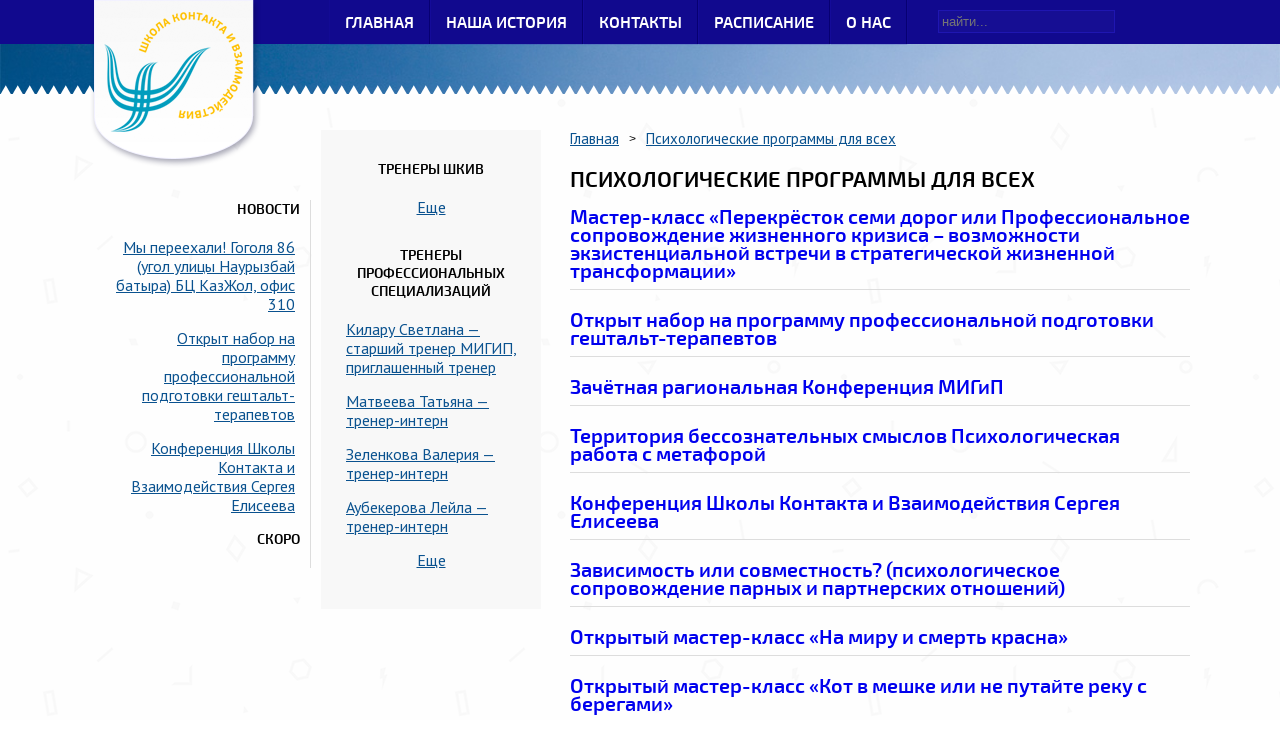

--- FILE ---
content_type: text/html; charset=UTF-8
request_url: http://gestalt.kz/?cat=8
body_size: 5411
content:
<!DOCTYPE html>
<html>
<head>
<meta charset="UTF-8" />
<meta name="viewport" content="width=1250px" />
<title>Психологические программы для всех | gestalt.kz</title>
<link rel="icon" type="image/vnd.microsoft.icon" href="http://gestalt.kz/ico.png" />
<link rel="shortcut icon" type="image/x-icon" href="http://gestalt.kz/ico.png" />
<!--[if lt IE 9]>
<script src="http://gestalt.kz/wp-content/themes/twentytwelve/js/html5.js" type="text/javascript"></script>
<![endif]-->
<link rel='dns-prefetch' href='//fonts.googleapis.com' />
<link rel='dns-prefetch' href='//s.w.org' />
<link rel="alternate" type="application/rss+xml" title="gestalt.kz &raquo; Лента" href="http://gestalt.kz" />
<link rel="alternate" type="application/rss+xml" title="gestalt.kz &raquo; Лента комментариев" href="http://gestalt.kz/?feed=comments-rss2" />
<link rel="alternate" type="application/rss+xml" title="gestalt.kz &raquo; Лента рубрики Психологические программы для всех" href="http://gestalt.kz/?feed=rss2&#038;cat=8" />
		<script type="text/javascript">
			window._wpemojiSettings = {"baseUrl":"https:\/\/s.w.org\/images\/core\/emoji\/13.0.0\/72x72\/","ext":".png","svgUrl":"https:\/\/s.w.org\/images\/core\/emoji\/13.0.0\/svg\/","svgExt":".svg","source":{"concatemoji":"http:\/\/gestalt.kz\/wp-includes\/js\/wp-emoji-release.min.js?ver=5.5.17"}};
			!function(e,a,t){var n,r,o,i=a.createElement("canvas"),p=i.getContext&&i.getContext("2d");function s(e,t){var a=String.fromCharCode;p.clearRect(0,0,i.width,i.height),p.fillText(a.apply(this,e),0,0);e=i.toDataURL();return p.clearRect(0,0,i.width,i.height),p.fillText(a.apply(this,t),0,0),e===i.toDataURL()}function c(e){var t=a.createElement("script");t.src=e,t.defer=t.type="text/javascript",a.getElementsByTagName("head")[0].appendChild(t)}for(o=Array("flag","emoji"),t.supports={everything:!0,everythingExceptFlag:!0},r=0;r<o.length;r++)t.supports[o[r]]=function(e){if(!p||!p.fillText)return!1;switch(p.textBaseline="top",p.font="600 32px Arial",e){case"flag":return s([127987,65039,8205,9895,65039],[127987,65039,8203,9895,65039])?!1:!s([55356,56826,55356,56819],[55356,56826,8203,55356,56819])&&!s([55356,57332,56128,56423,56128,56418,56128,56421,56128,56430,56128,56423,56128,56447],[55356,57332,8203,56128,56423,8203,56128,56418,8203,56128,56421,8203,56128,56430,8203,56128,56423,8203,56128,56447]);case"emoji":return!s([55357,56424,8205,55356,57212],[55357,56424,8203,55356,57212])}return!1}(o[r]),t.supports.everything=t.supports.everything&&t.supports[o[r]],"flag"!==o[r]&&(t.supports.everythingExceptFlag=t.supports.everythingExceptFlag&&t.supports[o[r]]);t.supports.everythingExceptFlag=t.supports.everythingExceptFlag&&!t.supports.flag,t.DOMReady=!1,t.readyCallback=function(){t.DOMReady=!0},t.supports.everything||(n=function(){t.readyCallback()},a.addEventListener?(a.addEventListener("DOMContentLoaded",n,!1),e.addEventListener("load",n,!1)):(e.attachEvent("onload",n),a.attachEvent("onreadystatechange",function(){"complete"===a.readyState&&t.readyCallback()})),(n=t.source||{}).concatemoji?c(n.concatemoji):n.wpemoji&&n.twemoji&&(c(n.twemoji),c(n.wpemoji)))}(window,document,window._wpemojiSettings);
		</script>
		<style type="text/css">
img.wp-smiley,
img.emoji {
	display: inline !important;
	border: none !important;
	box-shadow: none !important;
	height: 1em !important;
	width: 1em !important;
	margin: 0 .07em !important;
	vertical-align: -0.1em !important;
	background: none !important;
	padding: 0 !important;
}
</style>
	<link rel='stylesheet' id='wp-block-library-css'  href='http://gestalt.kz/wp-includes/css/dist/block-library/style.min.css?ver=5.5.17' type='text/css' media='all' />
<link rel='stylesheet' id='responsive-lightbox-nivo_lightbox-css-css'  href='http://gestalt.kz/wp-content/plugins/responsive-lightbox-lite/assets/nivo-lightbox/nivo-lightbox.css?ver=5.5.17' type='text/css' media='all' />
<link rel='stylesheet' id='responsive-lightbox-nivo_lightbox-css-d-css'  href='http://gestalt.kz/wp-content/plugins/responsive-lightbox-lite/assets/nivo-lightbox/themes/default/default.css?ver=5.5.17' type='text/css' media='all' />
<link rel='stylesheet' id='wp-pagenavi-css'  href='http://gestalt.kz/wp-content/plugins/wp-pagenavi/pagenavi-css.css?ver=2.70' type='text/css' media='all' />
<link rel='stylesheet' id='twentytwelve-fonts-css'  href='http://fonts.googleapis.com/css?family=Open+Sans:400italic,700italic,400,700&#038;subset=latin,latin-ext' type='text/css' media='all' />
<link rel='stylesheet' id='twentytwelve-style-css'  href='http://gestalt.kz/wp-content/themes/twentytwelve/style.css?ver=5.5.17' type='text/css' media='all' />
<!--[if lt IE 9]>
<link rel='stylesheet' id='twentytwelve-ie-css'  href='http://gestalt.kz/wp-content/themes/twentytwelve/css/ie.css?ver=20121010' type='text/css' media='all' />
<![endif]-->
<script type='text/javascript' src='http://gestalt.kz/wp-includes/js/jquery/jquery.js?ver=1.12.4-wp' id='jquery-core-js'></script>
<script type='text/javascript' src='http://gestalt.kz/wp-content/plugins/responsive-lightbox-lite/assets/nivo-lightbox/nivo-lightbox.min.js?ver=5.5.17' id='responsive-lightbox-nivo_lightbox-js'></script>
<script type='text/javascript' id='responsive-lightbox-lite-script-js-extra'>
/* <![CDATA[ */
var rllArgs = {"script":"nivo_lightbox","selector":"lightbox","custom_events":""};
/* ]]> */
</script>
<script type='text/javascript' src='http://gestalt.kz/wp-content/plugins/responsive-lightbox-lite/assets/inc/script.js?ver=5.5.17' id='responsive-lightbox-lite-script-js'></script>
<link rel="https://api.w.org/" href="http://gestalt.kz/index.php?rest_route=/" /><link rel="alternate" type="application/json" href="http://gestalt.kz/index.php?rest_route=/wp/v2/categories/8" /><link rel="EditURI" type="application/rsd+xml" title="RSD" href="http://gestalt.kz/xmlrpc.php?rsd" />
<link rel="wlwmanifest" type="application/wlwmanifest+xml" href="http://gestalt.kz/wp-includes/wlwmanifest.xml" /> 
<meta name="generator" content="WordPress 5.5.17" />
<script src="http://ajax.googleapis.com/ajax/libs/jquery/1.8.3/jquery.min.js"></script>
  <script src="http://gestalt.kz/wp-content/themes/twentytwelve/js/ajax.js"></script>
	<style>.header { height: 120px;} .left-sidebar {margin-top: 70px;} .wrapper {margin-top: 10px;} .tr {margin-top: -35px;z-index: 1;}</style>
</head>

<body>

	<header class="header">
		<div class="poloska">
			<div class="poloskaintro">
				<div class="logo">
					<a href="http://gestalt.kz"><img src="http://gestalt.kz/wp-content/themes/twentytwelve/img/logo.png"></a>
				</div>
				<nav id="site-navigation" class="main-navigation" role="navigation">
					<div class="nav-menu"><ul>
<li ><a href="http://gestalt.kz/">Главная</a></li><li class="page_item page-item-11"><a href="http://gestalt.kz/?page_id=11">Наша история</a></li>
<li class="page_item page-item-7"><a href="http://gestalt.kz/?page_id=7">Контакты</a></li>
<li class="page_item page-item-9"><a href="http://gestalt.kz/?page_id=9">Расписание</a></li>
<li class="page_item page-item-2"><a href="http://gestalt.kz/?page_id=2">О нас</a></li>
</ul></div>
				</nav>
				<div class="searchtop">
					<form role="search" method="get" id="searchform" class="searchform" action="http://gestalt.kz/">
						<input type="text" value="" placeholder="найти..." name="s" id="s">
					</form>
				</div>
			</div>
		</div>
			<div class="tophead">

	</div>
		

	</header>
	<div class="tr"></div>

	<div class="wrapper"> 

<style>
.more-link {
	display: none;
}
</style>

<div class="middle">

		<div class="container">
			<main class="content">
		<div id="breadcrumb"><ul><li><a href="/">Главная</a></li><li>></li><li><a href="http://gestalt.kz/?cat=8">Психологические программы для всех</a></li></ul><div class="clear"></div></div>					<header class="archive-header">
				<h1 class="archive-title"><span>Психологические программы для всех</span></h1>

			
			</header><!-- .archive-header -->

			
	<article id="post-995" class="post-995 post type-post status-publish format-standard hentry category-8">
				<header class="entry-header">
			

						<h1 class="entry-title">
				<a href="http://gestalt.kz/?p=995" rel="bookmark">Мастер-класс «Перекрёсток семи дорог или Профессиональное сопровождение жизненного кризиса – возможности экзистенциальной встречи в стратегической жизненной трансформации»</a>
			</h1>
						
		</header><!-- .entry-header -->

				<div class="entry-content">
								</div><!-- .entry-content -->
		

	</article><!-- #post -->
<div class="clear"></div>
	<article id="post-987" class="post-987 post type-post status-publish format-standard hentry category-3 category-8">
				<header class="entry-header">
			

						<h1 class="entry-title">
				<a href="http://gestalt.kz/?p=987" rel="bookmark">Открыт набор на программу профессиональной подготовки гештальт-терапевтов</a>
			</h1>
						
		</header><!-- .entry-header -->

				<div class="entry-content">
								</div><!-- .entry-content -->
		

	</article><!-- #post -->
<div class="clear"></div>
	<article id="post-938" class="post-938 post type-post status-publish format-standard hentry category-8">
				<header class="entry-header">
			

						<h1 class="entry-title">
				<a href="http://gestalt.kz/?p=938" rel="bookmark">Зачётная рагиональная Конференция МИГиП</a>
			</h1>
						
		</header><!-- .entry-header -->

				<div class="entry-content">
								</div><!-- .entry-content -->
		

	</article><!-- #post -->
<div class="clear"></div>
	<article id="post-804" class="post-804 post type-post status-publish format-standard hentry category-8">
				<header class="entry-header">
			

						<h1 class="entry-title">
				<a href="http://gestalt.kz/?p=804" rel="bookmark">Территория бессознательных смыслов Психологическая работа с метафорой</a>
			</h1>
						
		</header><!-- .entry-header -->

				<div class="entry-content">
								</div><!-- .entry-content -->
		

	</article><!-- #post -->
<div class="clear"></div>
	<article id="post-794" class="post-794 post type-post status-publish format-standard hentry category-3 category-8">
				<header class="entry-header">
			

						<h1 class="entry-title">
				<a href="http://gestalt.kz/?p=794" rel="bookmark">Конференция Школы Контакта и Взаимодействия Сергея Елисеева</a>
			</h1>
						
		</header><!-- .entry-header -->

				<div class="entry-content">
								</div><!-- .entry-content -->
		

	</article><!-- #post -->
<div class="clear"></div>
	<article id="post-620" class="post-620 post type-post status-publish format-standard hentry category-8">
				<header class="entry-header">
			

						<h1 class="entry-title">
				<a href="http://gestalt.kz/?p=620" rel="bookmark">Зависимость или совместность? (психологическое сопровождение парных и партнерских отношений)</a>
			</h1>
						
		</header><!-- .entry-header -->

				<div class="entry-content">
								</div><!-- .entry-content -->
		

	</article><!-- #post -->
<div class="clear"></div>
	<article id="post-616" class="post-616 post type-post status-publish format-standard hentry category-8">
				<header class="entry-header">
			

						<h1 class="entry-title">
				<a href="http://gestalt.kz/?p=616" rel="bookmark">Открытый мастер-класс «На миру и смерть красна»</a>
			</h1>
						
		</header><!-- .entry-header -->

				<div class="entry-content">
								</div><!-- .entry-content -->
		

	</article><!-- #post -->
<div class="clear"></div>
	<article id="post-613" class="post-613 post type-post status-publish format-standard hentry category-8">
				<header class="entry-header">
			

						<h1 class="entry-title">
				<a href="http://gestalt.kz/?p=613" rel="bookmark">Открытый мастер-класс «Кот в мешке или не путайте реку с берегами»</a>
			</h1>
						
		</header><!-- .entry-header -->

				<div class="entry-content">
								</div><!-- .entry-content -->
		

	</article><!-- #post -->
<div class="clear"></div>
	<article id="post-601" class="post-601 post type-post status-publish format-standard hentry category-8">
				<header class="entry-header">
			

						<h1 class="entry-title">
				<a href="http://gestalt.kz/?p=601" rel="bookmark">Управляемый карьерный рост в организации</a>
			</h1>
						
		</header><!-- .entry-header -->

				<div class="entry-content">
								</div><!-- .entry-content -->
		

	</article><!-- #post -->
<div class="clear"></div>
	<article id="post-452" class="post-452 post type-post status-publish format-standard hentry category-8">
				<header class="entry-header">
			

						<h1 class="entry-title">
				<a href="http://gestalt.kz/?p=452" rel="bookmark">Психологическая работа с символической реальностью &#8212; структура метафоры (территория бессознательных смыслов)</a>
			</h1>
						
		</header><!-- .entry-header -->

				<div class="entry-content">
								</div><!-- .entry-content -->
		

	</article><!-- #post -->
<div class="clear"></div><div class='wp-pagenavi' role='navigation'>
<span class='pages'>Страница 1 из 2</span><span aria-current='page' class='current'>1</span><a class="page larger" title="Страница 2" href="http://gestalt.kz/?cat=8&#038;paged=2">2</a><a class="nextpostslink" rel="next" href="http://gestalt.kz/?cat=8&#038;paged=2">&raquo;</a>
</div>
		
			</main>
		</div>

	

		<aside class="left-sidebar">
			
			<h3>Новости</h3>
			<ul class="sidul">
													<li><a href="http://gestalt.kz/?p=993">Мы переехали! Гоголя 86 (угол улицы Наурызбай батыра) БЦ КазЖол, офис 310</a></li>
										<li><a href="http://gestalt.kz/?p=987">Открыт набор на программу профессиональной подготовки гештальт-терапевтов</a></li>
										<li><a href="http://gestalt.kz/?p=794">Конференция Школы Контакта и Взаимодействия Сергея Елисеева</a></li>
									</ul>

			<div class="clear"></div>
			<h3>Скоро</h3>
			<ul class="sidul">
												</ul>
			
		</aside>

		<aside class="right-sidebar">
			<h3>Тренеры шкив</h3>
			<ul class="sidul">
												</ul>
			<a href="http://gestalt.kz/?cat=5" class="eche">Еще</a>
			<div class="clear"></div>
			<h3>Тренеры профессиональных специализаций</h3>
			<ul class="sidul">
													<li><a href="http://gestalt.kz/?p=598">Килару Светлана &#8212; старший тренер МИГИП, приглашенный тренер</a></li>
										<li><a href="http://gestalt.kz/?p=584">Матвеева Татьяна &#8212; тренер-интерн</a></li>
										<li><a href="http://gestalt.kz/?p=582">Зеленкова Валерия &#8212; тренер-интерн</a></li>
										<li><a href="http://gestalt.kz/?p=580">Аубекерова Лейла &#8212; тренер-интерн</a></li>
									<ul>
				<a href="http://gestalt.kz/?cat=6" class="eche">Еще</a>
		</aside>		

	</div>




	</div>
	<footer class="footer">

		<div class="colf">
			<span>Главное меню</span>
			<div class="menu-%d1%81%d1%82%d0%b0%d1%80%d0%b0%d1%8f-%d1%82%d0%b5%d0%bc%d0%b0-container"><ul id="menu-%d1%81%d1%82%d0%b0%d1%80%d0%b0%d1%8f-%d1%82%d0%b5%d0%bc%d0%b0" class="fodul"><li id="menu-item-47" class="menu-item menu-item-type-post_type menu-item-object-page menu-item-home menu-item-47"><a href="http://gestalt.kz/">Главная</a></li>
<li id="menu-item-45" class="menu-item menu-item-type-post_type menu-item-object-page menu-item-45"><a href="http://gestalt.kz/?page_id=2">О нас</a></li>
<li id="menu-item-44" class="menu-item menu-item-type-post_type menu-item-object-page menu-item-44"><a href="http://gestalt.kz/?page_id=11">Наша история</a></li>
<li id="menu-item-46" class="menu-item menu-item-type-post_type menu-item-object-page menu-item-46"><a href="http://gestalt.kz/?page_id=9">Расписание</a></li>
<li id="menu-item-43" class="menu-item menu-item-type-post_type menu-item-object-page menu-item-43"><a href="http://gestalt.kz/?page_id=7">Контакты</a></li>
</ul></div>		</div>

		<div class="colf">
			<span>Мы в соц.сетях</span>
			<div class="menu-soc-container"><ul id="menu-soc" class="fodul"><li id="menu-item-48" class="menu-item menu-item-type-custom menu-item-object-custom menu-item-48"><a href="http://vk.com/shkiv14">Вконтакте</a></li>
<li id="menu-item-49" class="menu-item menu-item-type-custom menu-item-object-custom menu-item-49"><a href="https://www.facebook.com/Sergey.Yelisseyev">Facebook</a></li>
<li id="menu-item-51" class="menu-item menu-item-type-custom menu-item-object-custom menu-item-51"><a href="https://www.instagram.com/sergey_yelisseyev_official/">Instagram</a></li>
<li id="menu-item-292" class="menu-item menu-item-type-custom menu-item-object-custom menu-item-292"><a href="http://aigip.ru/">Ассоциация Гештальта и Психодрамы</a></li>
</ul></div>		</div>

		<div class="colf">
			<span>Контакты</span>
			<p>г. Алматы, пр. Сейфуллина</p><p>410/78, 3 этаж, офис 308</p><br>
			<p>8(702)347-11-22</p><p>yelisseyev_school@mail.ru</p>
		</div>

		<div class="colf">
			<span>Скоро</span>
			<ul class="fodul">
												</ul>
		</div>
		<div class="clear"></div>
		<div class="rights">2014 All rights reserved.</div>
		<div class="rights last">Создание сайта <a href="http://vangog.kz" title="Создание сайтов в Алматы" target="_blank">Vangog</a></div>
	</footer>
</div>

<script type='text/javascript' src='http://gestalt.kz/wp-content/themes/twentytwelve/js/navigation.js?ver=20140711' id='twentytwelve-navigation-js'></script>
<script type='text/javascript' src='http://gestalt.kz/wp-includes/js/wp-embed.min.js?ver=5.5.17' id='wp-embed-js'></script>
</body>
</html>

--- FILE ---
content_type: text/css
request_url: http://gestalt.kz/wp-content/themes/twentytwelve/style.css?ver=5.5.17
body_size: 2657
content:
@import url('http://fonts.googleapis.com/css?family=PT+Sans:400,700&subset=latin,cyrillic');
@font-face {
    font-family: 'ExoB';
    src: url('fonts/exo2.0-semibold.woff') format('woff');
    font-weight: 600;
    font-style: normal;
}

@font-face {
    font-family: 'ExoM';
    src: url('fonts/exo2.0-medium.woff') format('woff');
    font-weight: 500;
    font-style: normal;
}
html, body, div, span, applet, object, iframe,
h1, h2, h3, h4, h5, h6, p, blockquote, pre,
a, abbr, acronym, address, big, cite, code,
del, dfn, em, img, ins, kbd, q, s, samp,
small, strike, strong, sub, sup, tt, var,
b, u, i, center,
dl, dt, dd, ol, ul, li,
fieldset, form, label, legend,
table, caption, tbody, tfoot, thead, tr, th, td,
article, aside, canvas, details, embed,
figure, figcaption, footer, header, hgroup,
menu, nav, output, ruby, section, summary,
time, mark, audio, video {
	margin: 0;
	padding: 0;
	border: 0;
	font-size: 100%;
	font: inherit;
	vertical-align: baseline;
}
/* HTML5 display-role reset for older browsers */
article, aside, details, figcaption, figure,
footer, header, hgroup, menu, nav, section {
	display: block;
}
body {
	line-height: 1;
}
ol, ul {
	list-style: none;
}
blockquote, q {
	quotes: none;
}
blockquote:before, blockquote:after,
q:before, q:after {
	content: '';
	content: none;
}
table {
	border-collapse: collapse;
	border-spacing: 0;
}
/* End of Eric Meyer's CSS Reset */

html {
	height: 100%;
}
article, aside, details, figcaption, figure, footer, header, hgroup, main, nav, section, summary {
	display: block;
}
body {
	font: 12px/18px Arial, sans-serif;
	width: 100%;
	height: 100%;
	background: url(img/bg.png) repeat;
}
.wrapper {
	width: 1100px;
	margin: 30px auto 100px;
	min-height: 100%;
	height: auto !important;
	height: 100%;
}


/* Header
-----------------------------------------------------------------------------*/
.poloska {
	height: 44px;
	line-height: 44px;
	background: #11098e;
}

.logo {
	position: absolute;
z-index: 99999;
}

.tr {
	background: url(img/tr.png) repeat-x;
	height: 9px;
	z-index: 9999999;
	position: absolute;
	width: 100%;
}

#site-navigation {
	float: left;
	margin-left: 240px;
	font-family: ExoB;
	text-transform: uppercase;
	font-size: 16px;
}

.poloskaintro {
	width: 1100px;
	margin: 0 auto;
}

.nav-menu ul li {
	list-style: none;
	float: left;
	border-right: 1px solid #070072;
	box-shadow: 0 0 1px 0px #1f16b1;
	margin-right: 1px;
}

.nav-menu ul li a {
	color: #fff;
	text-decoration: none;
	line-height: 44px;
	padding: 0 15px;
}

.nav-menu ul li:hover, #site-navigation .current_page_item {
	background: url(img/lih.png) repeat-x left top;
}

.searchtop {
	margin-left: 30px;
	float: left;
}

.searchtop input {
	padding: 3px;
	background: #160e93;
	border: 1px solid #1f16b1;
	color: #fff;
}

.headerintro {
	width: 600px;
	background: rgba(25, 41, 28, 0.44);
	padding: 5px;
	position: absolute;
	z-index: 9999;
	margin: 180px 0 0 280px;
}

.headerintro h1 {
	font-family: ExoM;
	text-transform: uppercase;
	color: #fff;
	font-size: 28px;
	line-height: 32px;
	text-shadow: 0 0px 1px #000;
}

.tophead {
	background: url(img/6.jpg) no-repeat top center;
	height: 50px;
	width: 100%;
	background-size: cover;
}

/* Middle
-----------------------------------------------------------------------------*/
.middle {
	width: 100%;
	padding: 0 0 100px;
	position: relative;
}
.middle:after {
	display: table;
	clear: both;
	content: '';
}
.container {
	width: 100%;
	float: left;
	overflow: hidden;
}
.content {
	padding: 0 0 0 480px;
}

.entry-title {
	font-family: ExoB;
	font-size: 20px;
	color:#120a8f;
	border-bottom: 1px solid #ddd;
	padding-bottom: 10px;
	margin-bottom: 20px;
}

.entry-title a {
	text-decoration: none;
}

.archive-title span, .page-title {
	text-transform: uppercase;
	font-family: ExoB;
	font-size: 22px;
	display: block;
	color: #000;
	margin-bottom: 20px;
}

.entry-content p {
	font-family: PT Sans;
	font-size: 17px;
	line-height: 20px;
	margin-bottom: 20px;
}

.entry-content strong {
	font-weight: bold;
}

.entry-content {
	margin-bottom: 20px;
}

.entry-content em {
	font-style: italic;
}

.entry-content table {
	width: 100%;
	margin: 10px 0;
}

.entry-content td {
	padding: 10px;
	border: 1px solid #ddd;
}

.clear {
	clear: both;
}

.left-sidebar h3, .right-sidebar h3, .form {
	text-transform: uppercase;
	font-family: ExoB;
	font-size: 14px;
	color: #000;
	margin-bottom: 20px;
}

.form {
	line-height: 48px;
}

.right-sidebar h3 {
	text-align: center;
	margin-top: 20px;
}

.sidul li {
	list-style: none;
	margin-bottom: 15px;
	font-size: 16px;
	width: 180px;
	margin-left: 15px;
}

.sidul li a {
	color: #0a528f;
	font-family: PT Sans;
}

.eche {
	color: #0a528f;
	font-family: PT Sans;
	text-align: center;
	font-size: 16px;
	display: block;
	margin-bottom: 30px;
}

.colh {
	float: left;
	width: 290px;
	margin-right: 10px;
}

.colh img {
	clear: both;
	display: block;
	text-align: center;
}

.colh a {
	color: #0a528f;
	font-family: PT Sans;
	font-size: 16px;
	line-height: 28px;
}

.wp-pagenavi {
	margin: 20px 0;
}

#breadcrumb {
	clear: both;
	margin-bottom: 20px;
}

#breadcrumb ul li {
	list-style: none;
	float: left;
	margin-right: 10px;
}

#breadcrumb ul li a {
	font-size: 15px;
	color: #0a528f;
	font-family: PT Sans;
}

.attachment-post-thumbnail {
	float: left;
	width: 180px;
	height: auto;
	margin: 0 20px 10px 0;
}

.alignleft {
	float: left;
	margin: 0 20px 10px 0;
}

.aligncenter {
	display: block;
	margin: 0 auto;
}

.alignright {
	float: right;
	margin: 0 0 10px 20px;
}

.alignnone { 
}

/* Left Sidebar
-----------------------------------------------------------------------------*/
.left-sidebar {
	float: left;
	width: 200px;
	margin-left: -100%;
	position: relative;
	padding:0 10px;
	text-align: right;
	border-right: 1px solid #ddd;
}


/* Right Sidebar
-----------------------------------------------------------------------------*/
.right-sidebar {
	float: left;
	width: 200px;
	margin-left: -99%;
	left: 220px;
	position: relative;
	background: #f8f8f8;
	text-align: left;
	padding: 10px;
}


/* Footer
-----------------------------------------------------------------------------*/
.footer {
	width: 1100px;
	margin: -100px auto 0;
	height: 150px;
	border-top: 5px solid #120a8f;
	position: relative;
	padding-top: 10px;
}

.colf {
	width: 240px;
	float: left;
	margin-right: 20px;
}

.colf span {
	text-transform: uppercase;
	color: #000;
	font-family: ExoB;
	border-bottom: 1px solid #ddd;
	padding-bottom: 5px;
	line-height: 60px;
	font-size: 14px;
}

.colf a {
	color:#0a528f;
	font-family: PT Sans;
	font-size: 16px;
}

.colf p {
	font-family: PT Sans;
	font-size: 16px;
	color: #535353;
	width: 220px;
}


.fodul li {
	list-style: none;
	margin-bottom: 15px;
	font-size: 16px;
}

.fodul li a {
	color: #0a528f;
	font-family: PT Sans;
}

.rights {
	float: left;
	width: 49%;
	height: 40px;
	line-height: 40px;
	font-size: 16px;
	color: #535353;
	font-family: PT Sans;
}

.rights a {
	color: #0a528f;
}

.last {
	text-align: right;
}



.rslides {
	  position: relative;
	  list-style: none;
	  overflow: hidden;
	  width: 100%!important;
	  padding: 0;
	  margin: 0;
  }

.rslides li {
	  -webkit-backface-visibility: hidden;
	  position: absolute;
	  display: none;
	  width: 100%;
	  left: 0;
	  top: 0;
}

.rslides li:first-child {
	  position: relative;
	  display: block;
	  float: left;
}

.rslides img {
	display: block;
	height: 415px;
	float: left;
	border: 0;
	width: 100%;
}

.rslides {
	margin: 0 auto;
}

#form table {
	width: 95%;
}

#form td {
	vertical-align: top;
}

#form input {
	border: 1px solid #A1A1A1;
	padding: 8px;
	width: 260px;
	margin-bottom:5px;
}

#form textarea {
	resize: none;
	width: 295px;
	height: 100px;
	padding: 5px;
}

.butt {
	width: 278px!important;
	cursor: pointer;
	background:#1c1499;
	color:#fff;
	text-transform: uppercase;
	font-family: ExoM;
	font-size: 16px;
	border: 0!important;
}

.entry-content ol {
	margin-left: 40px;
	margin-bottom: 20px;
}

.entry-content ol li {
	list-style: decimal;
	font-family: PT Sans;
	font-size: 17px;
	line-height: 20px;
	
}

--- FILE ---
content_type: application/javascript
request_url: http://gestalt.kz/wp-content/themes/twentytwelve/js/ajax.js
body_size: 339
content:
function modalotpr()
{
       $.ajax({	   
                type: "POST",
                url: "http://gestalt.kz/wp-content/themes/twentytwelve/js/formres.php",
				data: $("#form").serialize(),
				beforeSend: function(){

            $('#result').html('<style>#form {display:none;}</style><img id="imgcode" style="margin:20px 280px;" src="http://gestalt.kz/wp-content/themes/twentytwelve/js/loadinfo.gif">');

        },

			success: function(html){

				$('#result').html(html);
				$("#result").empty();
				$("#result").append(html);

			}
				
        });
}